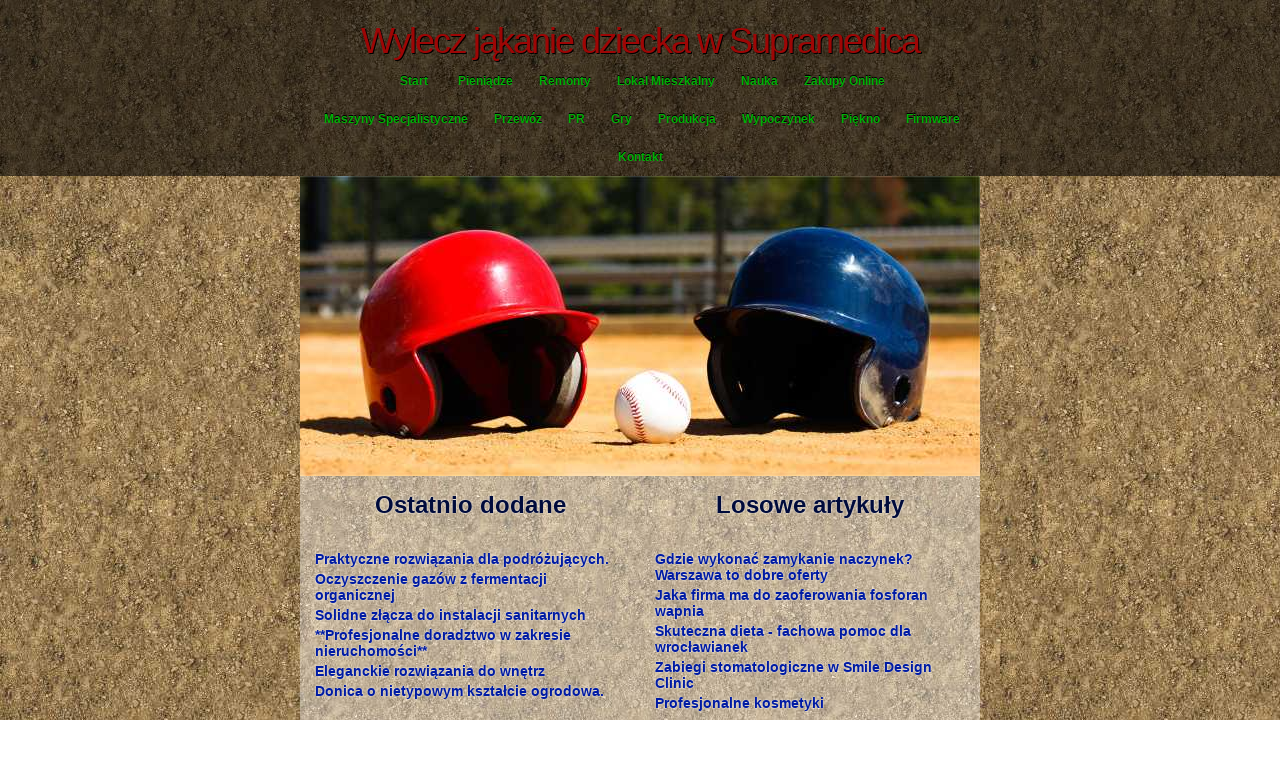

--- FILE ---
content_type: text/html; charset=utf8
request_url: http://www.haniakirtio.pl/piekno/leczenie/wylecz-jakanie-dziecka-w-supramedica
body_size: 6734
content:
<!DOCTYPE html>
<html lang="pl">
  <head>
    <base href="http://www.haniakirtio.pl" />
    <meta charset="utf-8" />
    <meta name="google-site-verification" content="pcGuJZY5pCscbdpVfWMUdAXFu5ZmXI92xyHDPlTYzbM" />
    <meta property="og:title" content="Wylecz jąkanie dziecka w Supramedica" />
	<meta property="og:url" content="http://www.haniakirtio.pl/piekno/leczenie/wylecz-jakanie-dziecka-w-supramedica" />
	  <title>Wylecz jąkanie dziecka w Supramedica - Hania Kirtio</title>
    <meta name="apple-mobile-web-app-capable" content="yes" />
    <meta name="apple-mobile-web-app-status-bar-style" content="grey" />
    <meta name="viewport" content="width=device-width; initial-scale=1.0; maximum-scale=1.0;" />
	<link rel="stylesheet" href="css/bootstrap.min.css">
    <link href="css/main.css" rel="stylesheet" type="text/css" />
<link href="http://fonts.googleapis.com/css?family=Source+Sans+Pro:200,300,400,600,700,900" rel="stylesheet" />
<script src="js/jquery.js"></script>
<script src="js/bootstrap.min.js"></script>
</head>
<body>
 <div id="main"> 
	
	<header>
	  
	  <div id="welcome">
	      <h1>Wylecz jąkanie dziecka w Supramedica</h1>
	  </div><!--close welcome-->
	
	  <nav>
	    <div id="menubar">
          <ul id="nav">
             <li><a href="/">Start</a></li>
                <li class="dropdown"><a href="/pieniadze" title="Pieniądze">Pieniądze</a><ul><li><a href="/pieniadze/biura-rachunkowe" title="Biura Rachunkowe">Biura Rachunkowe</a></li><li><a href="/pieniadze/doradztwo" title="Doradztwo">Doradztwo</a></li><li><a href="/pieniadze/drukarnie" title="Drukarnie">Drukarnie</a></li><li><a href="/pieniadze/handel" title="Handel">Handel</a></li><li><a href="/pieniadze/hurtownie" title="Hurtownie">Hurtownie</a></li><li><a href="/pieniadze/oferty-pracy" title="Oferty Pracy">Oferty Pracy</a></li><li><a href="/pieniadze/ubezpieczenia" title="Ubezpieczenia">Ubezpieczenia</a></li><li><a href="/pieniadze/windykacja" title="Windykacja">Windykacja</a></li><li><a href="/pieniadze/ekologia" title="Ekologia">Ekologia</a></li><li><a href="/pieniadze/banki-przelewy-waluty-kantory" title="Banki, Przelewy, Waluty, Kantory">Banki, Przelewy, Waluty, Kantory</a></li></ul></li><li class="dropdown"><a href="/remonty" title="Remonty">Remonty</a><ul><li><a href="/remonty/projektowanie" title="Projektowanie">Projektowanie</a></li><li><a href="/remonty/remonty-elektryk-hydraulik" title="Remonty, Elektryk, Hydraulik">Remonty, Elektryk, Hydraulik</a></li><li><a href="/remonty/materialy-budowlane" title="Materiały Budowlane">Materiały Budowlane</a></li></ul></li><li class="dropdown"><a href="/lokal-mieszkalny" title="Lokal Mieszkalny">Lokal Mieszkalny</a><ul><li><a href="/lokal-mieszkalny/drzwi-i-okna" title="Drzwi i Okna">Drzwi i Okna</a></li><li><a href="/lokal-mieszkalny/klimatyzacja-i-wentylacja" title="Klimatyzacja i Wentylacja">Klimatyzacja i Wentylacja</a></li><li><a href="/lokal-mieszkalny/nieruchomosci-dzialki" title="Nieruchomości, Działki">Nieruchomości, Działki</a></li><li><a href="/lokal-mieszkalny/domy-mieszkania" title="Domy, Mieszkania">Domy, Mieszkania</a></li></ul></li><li class="dropdown"><a href="/nauka" title="Nauka">Nauka</a><ul><li><a href="/nauka/placowki-edukacyjne" title="Placówki Edukacyjne">Placówki Edukacyjne</a></li><li><a href="/nauka/kursy-jezykowe" title="Kursy Językowe">Kursy Językowe</a></li><li><a href="/nauka/konferencje-sale-szkoleniowe" title="Konferencje, Sale Szkoleniowe">Konferencje, Sale Szkoleniowe</a></li><li><a href="/nauka/kursy-i-szkolenia" title="Kursy i Szkolenia">Kursy i Szkolenia</a></li><li><a href="/nauka/tlumaczenia" title="Tłumaczenia">Tłumaczenia</a></li><li><a href="/nauka/ksiazki-czasopisma" title="Książki, Czasopisma">Książki, Czasopisma</a></li></ul></li><li class="dropdown"><a href="/zakupy-online" title="Zakupy Online">Zakupy Online</a><ul><li><a href="/zakupy-online/bizuteria" title="Biżuteria">Biżuteria</a></li><li><a href="/zakupy-online/dla-dzieci" title="Dla Dzieci">Dla Dzieci</a></li><li><a href="/zakupy-online/meble" title="Meble">Meble</a></li><li><a href="/zakupy-online/wyposazenie-wnetrz" title="Wyposażenie Wnętrz">Wyposażenie Wnętrz</a></li><li><a href="/zakupy-online/wyposazenie-lazienki" title="Wyposażenie Łazienki">Wyposażenie Łazienki</a></li><li><a href="/zakupy-online/odziez" title="Odzież">Odzież</a></li><li><a href="/zakupy-online/sport" title="Sport">Sport</a></li><li><a href="/zakupy-online/elektronika-rtv-agd" title="Elektronika, RTV, AGD">Elektronika, RTV, AGD</a></li><li><a href="/zakupy-online/art-dla-zwierzat" title="Art. Dla Zwierząt">Art. Dla Zwierząt</a></li><li><a href="/zakupy-online/ogrod-rosliny" title="Ogród, Rośliny">Ogród, Rośliny</a></li><li><a href="/zakupy-online/chemia" title="Chemia">Chemia</a></li><li><a href="/zakupy-online/art-spozywcze" title="Art. Spożywcze">Art. Spożywcze</a></li><li><a href="/zakupy-online/materialy-eksploatacyjne" title="Materiały Eksploatacyjne">Materiały Eksploatacyjne</a></li><li><a href="/zakupy-online/inne-sklepy" title="Inne Sklepy">Inne Sklepy</a></li></ul></li><li class="dropdown"><a href="/maszyny-specjalistyczne" title="Maszyny Specjalistyczne">Maszyny Specjalistyczne</a><ul><li><a href="/maszyny-specjalistyczne/maszyny" title="Maszyny">Maszyny</a></li><li><a href="/maszyny-specjalistyczne/narzedzia" title="Narzędzia">Narzędzia</a></li><li><a href="/maszyny-specjalistyczne/przemysl-metalowy" title="Przemysł Metalowy">Przemysł Metalowy</a></li></ul></li><li class="dropdown"><a href="/przewoz" title="Przewóz">Przewóz</a><ul><li><a href="/przewoz/transport" title="Transport">Transport</a></li><li><a href="/przewoz/czesci-samochodowe" title="Części Samochodowe">Części Samochodowe</a></li><li><a href="/przewoz/wynajem" title="Wynajem">Wynajem</a></li><li><a href="/przewoz/uslugi-motoryzacyjne" title="Usługi Motoryzacyjne">Usługi Motoryzacyjne</a></li><li><a href="/przewoz/salony-komisy" title="Salony, Komisy">Salony, Komisy</a></li></ul></li><li class="dropdown"><a href="/pr" title="PR">PR</a><ul><li><a href="/pr/agencje-reklamowe" title="Agencje Reklamowe">Agencje Reklamowe</a></li><li><a href="/pr/materialy-reklamowe" title="Materiały Reklamowe">Materiały Reklamowe</a></li><li><a href="/pr/inne-agencje" title="Inne Agencje">Inne Agencje</a></li></ul></li><li class="dropdown"><a href="/gry" title="Gry">Gry</a><ul><li><a href="/gry/imprezy-integracyjne" title="Imprezy Integracyjne">Imprezy Integracyjne</a></li><li><a href="/gry/hobby" title="Hobby">Hobby</a></li><li><a href="/gry/zajecia-sportowe-i-rekreacyjne" title="Zajęcia Sportowe i Rekreacyjne">Zajęcia Sportowe i Rekreacyjne</a></li></ul></li><li class="dropdown"><a href="/produkcja" title="Produkcja">Produkcja</a><ul><li><a href="/produkcja/informatyczne" title="Informatyczne">Informatyczne</a></li><li><a href="/produkcja/restauracje-catering" title="Restauracje, Catering">Restauracje, Catering</a></li><li><a href="/produkcja/fotografia" title="Fotografia">Fotografia</a></li><li><a href="/produkcja/adwokaci-porady-prawne" title="Adwokaci, Porady Prawne">Adwokaci, Porady Prawne</a></li><li><a href="/produkcja/slub-i-wesele" title="Ślub i Wesele">Ślub i Wesele</a></li><li><a href="/produkcja/sprzatanie-porzadkowanie" title="Sprzątanie, Porządkowanie">Sprzątanie, Porządkowanie</a></li><li><a href="/produkcja/serwis" title="Serwis">Serwis</a></li><li><a href="/produkcja/opieka" title="Opieka">Opieka</a></li><li><a href="/produkcja/inne-uslugi" title="Inne Usługi">Inne Usługi</a></li><li><a href="/produkcja/kurier-przesylki" title="Kurier, Przesyłki">Kurier, Przesyłki</a></li></ul></li><li class="dropdown"><a href="/wypoczynek" title="Wypoczynek">Wypoczynek</a><ul><li><a href="/wypoczynek/hotele-i-noclegi" title="Hotele i Noclegi">Hotele i Noclegi</a></li><li><a href="/wypoczynek/podroze" title="Podróże">Podróże</a></li><li><a href="/wypoczynek/wypoczynek" title="Wypoczynek">Wypoczynek</a></li></ul></li><li class="dropdown"><a href="/piekno" title="Piękno">Piękno</a><ul><li><a href="/piekno/dietetyka-odchudzanie" title="Dietetyka, Odchudzanie">Dietetyka, Odchudzanie</a></li><li><a href="/piekno/kosmetyki" title="Kosmetyki">Kosmetyki</a></li><li><a href="/piekno/leczenie" title="Leczenie">Leczenie</a></li><li><a href="/piekno/salony-kosmetyczne" title="Salony Kosmetyczne">Salony Kosmetyczne</a></li><li><a href="/piekno/sprzet-medyczny" title="Sprzęt Medyczny">Sprzęt Medyczny</a></li></ul></li><li class="dropdown"><a href="/firmware" title="Firmware">Firmware</a><ul><li><a href="/firmware/oprogramowanie" title="Oprogramowanie">Oprogramowanie</a></li><li><a href="/firmware/strony-internetowe" title="Strony Internetowe">Strony Internetowe</a></li></ul></li><li><a href="/kontakt">Kontakt</a></li>
          </ul>
        </div><!--close menubar-->
      </nav>		
	
	</header>
    
<div id="site_content">		
	  <div class="slideshow">
	    <ul class="slideshow">
          <li class="show"><img width="680" height="300" src="images/home_1.jpg" alt="Baseball" /></li>
        </ul> 
	  </div><!--close slideshow-->
     
	  <div class="sidebar">
          	
			<div class="box">
				<div class="last">Ostatnio dodane</div>
                           <div class="added">
						   <ul>
                           <li><a href="/zakupy-online/odziez/praktyczne-rozwiazania-dla-podrozujacych-" title="Praktyczne rozwiązania dla podróżujących.">Praktyczne rozwiązania dla podróżujących.</a></li><li><a href="/maszyny-specjalistyczne/maszyny/oczyszczenie-gazow-z-fermentacji-organicznej" title="Oczyszczenie gazów z fermentacji organicznej">Oczyszczenie gazów z fermentacji organicznej</a></li><li><a href="/maszyny-specjalistyczne/przemysl-metalowy/solidne-zlacza-do-instalacji-sanitarnych" title="Solidne złącza do instalacji sanitarnych">Solidne złącza do instalacji sanitarnych</a></li><li><a href="/lokal-mieszkalny/nieruchomosci-dzialki/-profesjonalne-doradztwo-w-zakresie-nieruchomosci-" title="**Profesjonalne doradztwo w zakresie nieruchomości**">**Profesjonalne doradztwo w zakresie nieruchomości**</a></li><li><a href="/zakupy-online/meble/eleganckie-rozwiazania-do-wnetrz" title="Eleganckie rozwiązania do wnętrz">Eleganckie rozwiązania do wnętrz</a></li><li><a href="/remonty/materialy-budowlane/donica-o-nietypowym-ksztalcie-ogrodowa-" title="Donica o nietypowym kształcie ogrodowa.">Donica o nietypowym kształcie ogrodowa.</a></li>
						   </ul>
                           </div>
			</div>
               
			<div class="box">
				<div class="additional">Losowe artykuły</div>
                           <div class="randoms">
						   <ul>
                           <li><a href="/piekno/salony-kosmetyczne/gdzie-wykonac-zamykanie-naczynek-warszawa-to-dobre-oferty" title="Gdzie wykonać zamykanie naczynek? Warszawa to dobre oferty">Gdzie wykonać zamykanie naczynek? Warszawa to dobre oferty</a></li><li><a href="/piekno/dietetyka-odchudzanie/jaka-firma-ma-do-zaoferowania-fosforan-wapnia" title="Jaka firma ma do zaoferowania fosforan wapnia">Jaka firma ma do zaoferowania fosforan wapnia</a></li><li><a href="/piekno/dietetyka-odchudzanie/skuteczna-dieta-fachowa-pomoc-dla-wroclawianek" title="Skuteczna dieta - fachowa pomoc dla wrocławianek">Skuteczna dieta - fachowa pomoc dla wrocławianek</a></li><li><a href="/piekno/leczenie/zabiegi-stomatologiczne-w-smile-design-clinic" title="Zabiegi stomatologiczne w Smile Design Clinic">Zabiegi stomatologiczne w Smile Design Clinic</a></li><li><a href="/piekno/kosmetyki/profesjonalne-kosmetyki" title="Profesjonalne kosmetyki">Profesjonalne kosmetyki</a></li>
						   </ul>
                           </div>
			</div>
			
      
       </div><!--close sidebar_container-->
	   <div class="clear"></div>	
	   
	
	  <div id="content">
		<div id="breadcrumb">
		<a href="/">Start</a> &raquo; <a href="/piekno">Piękno</a> &raquo; <a href="/piekno/leczenie">Leczenie</a> &raquo; <a href="/piekno/leczenie/wylecz-jakanie-dziecka-w-supramedica">Wylecz jąkanie dziecka w Supramedica</a>
		</div>
        <div class="articlecontainerart">
    Wylecz jąkanie dziecka w Supramedica
    <div class="articletext">
        <img src="img_www/none.jpg" alt="brak zdjęcia" />
        <p>Twoje dziecko ma problem z poprawnym wypowiadaniem słów? A może się jąka? Jeśli tak to przyprowadź je do SupraMedica i zobacz jak skuteczny jest nasz logopeda. Warszawa to miasto bardzo dużej konkurencji, lecz nigdzie nie spotkasz się z takim profesjonalizmem jak u nas. Pracują u nas wykwalifikowani i doświadczeni specjaliści. Celem naszej działalności jest pomoc dzieciom z wadami wymowy, jąkaniem, porażeniem mózgowym, zespołem Downa, upośledzeniem, opóźnionym rozwojem oraz innymi chorobami. Zapewniamy profilaktykę, diagnozę oraz terapię. Do każdego pacjenta podchodzimy indywidualnie oraz z dużą troską i zainteresowaniem. Nasi pracownicy są prawdziwymi pasjonatami swojej pracy i stale podnoszą swoje kwalifikacje. Współpracujemy z przedszkolami zlokalizowanymi na terenie Mokotowa, Wilanowa i Ursynowa. Przeprowadzamy bezpłatne badania. Nie pozwól aby dziecko narażone było na nieprzyjemności i skorzystaj z profesjonalizmu jaki posiada nasz logopeda. Warszawa, ulica Nowoursynowska-zapraszamy.</p>
    </div>
    <div class="companyinfo">
        <p>Nazwa: </p>
        <p>Adres:  
             </p>
        <p>Adres www: </p> 
    </div>
    <div class="articleinfo">
        <p>Dodane: 2015-01-07</p>
        <p>Kategoria: Piękno / Leczenie</p>
    </div>

    <script>
        (function (d, s, id) {
            var js, fjs = d.getElementsByTagName(s)[0];
            if (d.getElementById(id)) {
                return;
            }
            js = d.createElement(s);
            js.id = id;
            js.src = "//connect.facebook.net/pl_PL/all.js#xfbml=1";
            fjs.parentNode.insertBefore(js, fjs);
        }(document, 'script', 'facebook-jssdk'));
    </script>
    <div class="fb-like" data-href="http://www.haniakirtio.pl/piekno/leczenie/wylecz-jakanie-dziecka-w-supramedica" data-send="true" data-width="450" data-show-faces="false" data-font="lucida grande" style="margin:10px 0 10px 0;display:block"></div>
    <a rel="nofollow" href="https://twitter.com/share" class="twitter-share-button" data-count="none" data-via="vedutapl">Tweet</a>
    <script type="text/javascript" src="//platform.twitter.com/widgets.js"></script>
    <div class="centerlogo"><img src="/img_logo/.jpg" alt="" /></div>
    <div class="clr"></div>
</div>

<ul class="nav nav-tabs" role="tablist">
    <li><a href="#1zakladka" role="tab" data-toggle="tab">Dodaj Komentarz</a></li>
    <li><a href="#2zakladka" role="tab" data-toggle="tab">Poleć stronę</a></li>
    <li><a href="#3zakladka" role="tab" data-toggle="tab">Wpis zawiera błędy</a></li>
    <li><a href="#4zakladka" role="tab" data-toggle="tab">Modyfikuj wpis</a></li>
</ul>

<div class="tab-content">

    <div class="tab-pane" id="1zakladka">
        <h4>Dodaj Komentarz</h4>
        <form action="" method="post">
            <p>
                <label for="login">Login</label>
                <input name="login" id="login" placeholder="Imię / Login" pattern="[a-zA-Z0-9]{3,}" required="" type="text">
                <label for="email">E-Mail</label>
                <input name="email" id="email" placeholder="E-Mail" pattern="[a-z0-9._%+-]+@[a-z0-9.-]+\.[a-z]{2,4}$" required="" type="email">
            </p>
            <p>
                <label for="message">Komentarz</label><br>
                <textarea rows="10" cols="80" name="message" id="message" placeholder="Twój Komentarz" required=""></textarea>
            </p>
            <input id="submit" name="submit" value="Wyślij" type="submit"> <input id="wyczysc" value="Wyczyść" type="reset">
        </form>
    </div>

    
    <div class="tab-pane" id="2zakladka">
        <h4>Poleć stronę</h4>
        <form action="" method="post">
            <p>
                <label for="login">Imię</label>
                <input name="imie" id="imie" placeholder="Imię" pattern="[a-zA-Z0-9]{3,}" required="" type="text">
                <label for="email">E-Mail znajomego</label>
                <input name="email" id="email" placeholder="E-Mail" pattern="[a-z0-9._%+-]+@[a-z0-9.-]+\.[a-z]{2,4}$" required="" type="email">
            </p>
            <p>
                <label for="www">Polecana strona</label>
                <input name="www" id="www" type="www" value="http://www.haniakirtio.pl/piekno/leczenie/wylecz-jakanie-dziecka-w-supramedica" style="width:350px">
            </p>    
            <input name="submit" value="Poleć stronę" type="submit">
        </form>
    </div>
    


    <div class="tab-pane" id="3zakladka">
        <h4>Wpis zawiera błędy</h4>
        <form action="" method="post">
            <p>  
                <label>Określ problem</label><br>
                <input type="radio" name="type" value="1" checked="checked" />Strona nie działa<br />
                <input type="radio" name="type" value="2" />Domane jest przekierowana<br />
                <input type="radio" name="type" value="3" />Serwer nie odpowiada<br />
                <input type="radio" name="type" value="4" />Błąd 404<br />
                <input type="radio" name="type" value="5" />Na docelowej stronie są inne dane<br />
                <input type="radio" name="type" value="0" />Inny ...
            </p>  
            <p>
                <label for="www">Zgłaszana strona</label>
                <input name="www" id="www" type="www" value="http://www.haniakirtio.pl/piekno/leczenie/wylecz-jakanie-dziecka-w-supramedica" style="width:350px">
            </p>   
            <p>
                <label for="login">Imię</label>
                <input name="imie" id="imie" placeholder="Imię" pattern="[a-zA-Z0-9]{3,}" required="" type="text">
                <label for="email">E-Mail</label>
                <input name="email" id="email" placeholder="E-Mail" pattern="[a-z0-9._%+-]+@[a-z0-9.-]+\.[a-z]{2,4}$" required="" type="email">
            </p>   
            <input name="submit" value="Zgłoś problem" type="submit">
        </form>
    </div>


    <div class="tab-pane" id="4zakladka">
        <h4>Logowanie</h4>
        <form action="" method="post"> 
            <p>
                <label for="login">Login</label>
                <input name="login" id="login" placeholder="Login" pattern="[a-zA-Z0-9]{3,}" required="" type="text">
                <label for="haslo">Hasło</label>
                <input name="haslo" id="haslo" placeholder="Hasło" pattern="[a-zA-Z0-9]{3,}" required="" type="password">
            </p>   
            <input name="submit" value="Zaloguj" type="submit">
        </form>
    </div>
</div>

<div>
    <h4 class="elsearticles">Pozostałe artykuły z kategorii</h4><br>
    <div class="similar_articles">
        <div>
					<h5><a href="/piekno/kosmetyki/najlepsze-zapachy-w-doskonalej-cenie">Najlepsze zapachy w doskonałej cenie</a></h5> <img src="/img_www/none.jpg" alt="Najlepsze zapachy w doskonałej cenie" /><p>Marzysz o pięknym prezencie dla swojej ukochanej, ale nie chcesz wydawać majątku? Wtedy musisz zagościć w naszym sklepie. Tu znajdziesz tanie oryginalne perfumy. A co najważniejsze tanie -nie zn...</p></div><div>
					<h5><a href="/piekno/leczenie/totu-skuteczne-leczenie-uzaleznien">ToTu - skuteczne leczenie uzależnień</a></h5> <img src="/img_www/none.jpg" alt="ToTu - skuteczne leczenie uzależnień" /><p>Co najmniej kilkaset tysięcy osób w naszym kraju ma poważne kłopoty z uzależnieniami. Do najczęściej spotykanych należą kłopoty z alkoholem. Jeżeli więc zauważyłeś, że alkohol nie jest...</p></div><div>
					<h5><a href="/piekno/leczenie/zabiegi-stomatologiczne-w-smile-design-clinic">Zabiegi stomatologiczne w Smile Design Clinic</a></h5> <img src="/img_www/none.jpg" alt="Zabiegi stomatologiczne w Smile Design Clinic" /><p>Niektóre zabiegi stomatologiczne wymagają zaawansowanego działania, wobec czego wykonać może je tylko chirurg stomatolog. Warszawa jest miejscem, gdzie można poddać się takim zabiegom, na przy...</p></div><div>
					<h5><a href="/piekno/leczenie/protezy-podudzia-na-miare-twoich-potrzeb">Protezy podudzia na miarę Twoich potrzeb</a></h5> <img src="/img_www/ortocentrum_com_pl.jpg" alt="Protezy podudzia na miarę Twoich potrzeb" /><p>Oferujemy Państwu protezy podudzia wykonane z bardzo wytrzymałych i wysokiej jakości materiałów, które zapewniają nawilżenie, chłodzenie oraz świeżość. Wśród nowoczesnych protez mają P...</p></div><div>
					<h5><a href="/piekno/leczenie/kompleksowe-uslugi-dentystyczne-w-wieliczce">Kompleksowe usługi dentystyczne w Wieliczce</a></h5> <img src="/img_www/estetykausmiechu_com_pl.jpg" alt="Kompleksowe usługi dentystyczne w Wieliczce" /><p>Szukając renomowanego i sprawdzonego gabinetu dentystycznego w Wieliczce, najlepiej odwiedzić w pierwszej kolejności gabinet Estetyka Uśmiechu. Wspomniany stomatolog (Wieliczka i Kraków) oferuje ...</p></div>
    </div>
</div>

      </div><!--close content-->
	
	</div><!--close site_content-->
  
    <footer>
	<p>&copy;2014 www.haniakirtio.pl<p/>
    </footer> 
  
  </div><!--close main-->
</body>
</html>








--- FILE ---
content_type: text/css
request_url: http://www.haniakirtio.pl/css/main.css
body_size: 3187
content:
@font-face { 
  font-family: News Cycle; 
    src: url('../fonts/NewsCycle-Regular.eot'); 
    src: local("News Cycle"), url('../fonts/NewsCycle-Regular.ttf'); 
} 

html
{ height: 100%;}

*
{ margin: 0;
  padding: 0;}

body
{ font: normal 90% Arial, Helvetica, sans-serif;
  color: #000;
  background: #FFF url(../images/pattern.jpg) repeat;
}

/* tell the browser to render HTML 5 elements as block */
article, aside, figure, footer, header, hgroup, nav, section { 
  display:block;
}

p
{ padding: 0 0 10px 0;
  /* line-height: 1.7em; */
  font-size: 100% }

img
{ border: 0;}

h1, h2, h3, h4, h5, h6 
{ font: bold 150% 'News Cycle', Arial, sans-serif;
  text-shadow: 1px 1px #F79393;
  color: #9E0605;
  /* margin: 0 0 10px 0; */}

h2
{ font: bold 150% 'News Cycle', Arial, sans-serif;}

h3
{ font: bold 120% 'News Cycle', Arial, sans-serif;}

h4, h5, h6
{ margin: 0;
  padding: 0 0 0px 0;
  font: normal 120% 'News Cycle', Arial, sans-serif;
  color: #FFF;
  /* line-height: 1.5em; */}

h5, h6
{ font: normal 95% 'News Cycle', Arial, sans-serif;
  color: #888;
  padding-bottom: 15px;}
  
span
{ color: #9E0605;}

a, a:hover
{ /* color: #000; */
  background: transparent;
  outline: none;
  text-decoration: underline;}

a:hover
{ text-decoration: none;}

ul{ 
/* margin: 2px 0 22px 30px; */
  /* line-height: 1.7em; */
  font-style: normal;
  font-size: 100%;}

ol
{ margin: 8px 0 22px 20px;}

ol li
{ margin: 0 0 11px 0;}

#main, header, #banner, #menubar, #site_content, footer, #content_grey, nav
{ margin-left: auto; 
  margin-right: auto;}
  
header
{ position: relative;
  /* padding: 10px 0 0 0; */
  background: transparent url(../images/transparent.png) repeat; 
  /* height: 150px; */
  }
 
/* nav */
/* { width: 940px; */
  /* height: 50px;}   */
  
#menubar
{ max-width: 680px;
  /* height: 35px; */
  /* padding-top: 15px; */
  /* float: left; */
  /* text-align: center; */} 
  
#welcome
{ /* width: 960px; */
  /* height: 90px; */
  margin: 0 auto;
  text-align: center;
  /* padding: 0 0 10px 20px; */
  background: transparent;} 
   
#welcome h1
{ font: normal 2.5em 'News Cycle', Arial, sans-serif;
  letter-spacing: -2px;
  text-shadow: 1px 1px #000;
  padding: 20px 0 0 0;
}

#welcome a {
  color: #e30000;
}

#welcome a:hover {
  color: #ff0000;
}
  
/* ul#nav
{ margin:0;
  float: left;}

ul#nav li
{ padding: 0 0 0 10px;
  list-style: none;
  margin: 2px 0 0 5px;
  display: inline; 
  background: transparent;}

ul#nav li a
{ font: bold 110% Arial, Helvetica, sans-serif;
  padding: 7px 20px 7px 20px;
  background: transparent; 
  text-align: center;
  color: #FFF;
  text-shadow: 1px 1px #000;  
  text-decoration: none;} 
  
ul#nav li.current a, ul#nav li:hover a
{ color: #FFF;
  text-decoration: underline;
  background: #7E623A;
  background: -moz-linear-gradient(#4B3D29, #7E623A);
  background: -o-linear-gradient(#4B3D29, #7E623A);
  background: -webkit-linear-gradient(#4B3D29, #7E623A);
  border-radius: 7px 7px 7px 7px;
  -moz-border-radius: 7px 7px 7px 7px;
  -webkit-border: 7px 7px 7px 7px;} */

#site_content
{ max-width: 680px; /* 940 */
  overflow: hidden;
  margin-bottom: 30px;
  background: transparent url(../images/transparent_light.png) repeat; } 

.sidebar_container
{ /* float: right; */
  /* width: 260px; */
  /* padding: 0; */}

.sidebar
{ /* float: left; */
  width: auto;
  /* margin: 30px 0px 10px 20px; */}

.sidebar_item
{ width: 220px;}

.sidebar h2
{ padding: 5px 0 0 0;
  font: bold 150% 'News Cycle', Arial, sans-serif;
  height: 30px;} 

#content
{ max-width: 680px;
  /* margin: 30px 10px 20px 0; */
  margin-top: 30px;
  /* padding-left: 20px; */
  /* float: left; */}

.content_item
{ width: 670px;
  margin-top: 20px;
  margin-bottom: 20px;}
 
.content_imagetext
{ width: 640px;
  padding: 5px;
  margin: 20px 0 0 0;
  float: left;}
 
.content_image
{ float: left; 
  width: 150px;
  height: 150px;
  margin: 0 20px 10px 0;}
  
.content_container
{ width: 300px;
  margin: 20px 10px 0 0;
  float: left;}
  
footer
{ height: 50px;
  padding-bottom: 30px;
  font-weight: bold;
  text-align: center; 
  color: #FFF;
  text-shadow: 1px 1px #000;}

footer a
{ color: #FFF;
  text-shadow: 1px 1px #000; 
  text-decoration: none;
  padding-bottom: 20px;}

footer a:hover
{ text-decoration: underline;
  color: #9E0605;
  text-shadow: 1px 1px #F79393; }
 /* 
 .button_small
{ font: normal 110% Arial, Helvetica, sans-serif;
  float: left;
  padding: 5px 15px 7px 10px;
  border: 1px solid #FFF; 
  background: #9E0605;
  background: -moz-linear-gradient(#F83838, #9E0605);
  background: -o-linear-gradient(#F83838, #9E0605);
  background: -webkit-linear-gradient(#F83838, #9E0605); 
  border-radius: 7px 7px 7px 7px;
  -moz-border-radius: 7px 7px 7px 7px;
  -webkit-border: 7px 7px 7px 7px;
  -webkit-box-shadow: rgba(0, 0, 0, 0.5) 0px 0px 5px;
  -moz-box-shadow: rgba(0, 0, 0, 0.5) 0px 0px 5px;
  box-shadow: rgba(0, 0, 0, 0.5) 0px 0px 5px;}
  
.button_small a
{ color: #FFF;
  padding-left: 5px;
  text-shadow: 1px 1px #000;}

.form_settings
{ margin: 15px 0 0 0;}

.form_settings p
{ padding: 0 0 4px 0;}

.form_settings span
{ float: left; 
  width: 280px; 
  text-align: left;
  text-shadow: none;}
  
.form_settings input, .form_settings textarea
{ padding: 2px; 
  width: 299px; 
  font: 100% arial; 
  border: 1px solid #E5E5DB; 
  background: #FFF; 
  color: #47433F;}
  
.form_settings input[type="checkbox"]
{ padding: 2px 0; 
  width: 15px; 
  font: 100% arial; 
  border: 0; 
  background: #FFF; 
  color: #47433F;
  margin: 28px 0;}

.form_settings .submit
{ font: 100% arial; 
  border: 1px solid #FFF; 
  width: 99px; 
  margin: 0 0 0 206px; 
  height: 26px;
  padding: 2px 0 3px 0;
  cursor: pointer; 
  background: #9E0605;
  background: -moz-linear-gradient(#F83838, #9E0605);
  background: -o-linear-gradient(#F83838, #9E0605);
  background: -webkit-linear-gradient(#F83838, #9E0605); 
  border-radius: 7px 7px 7px 7px;
  -moz-border-radius: 7px 7px 7px 7px;
  -webkit-border: 7px 7px 7px 7px;
  -webkit-box-shadow: rgba(0, 0, 0, 0.5) 0px 0px 5px;
  -moz-box-shadow: rgba(0, 0, 0, 0.5) 0px 0px 5px;
  box-shadow: rgba(0, 0, 0, 0.5) 0px 0px 5px;
  color: #FFF;
  text-shadow: 1px 1px #000;} */

.slideshow
{ width: 680px;
  height: 300px;
  /* float: left; */}  
  
/* styling for the slideshow on the homepage */
ul.slideshow {
  list-style: none;
  width: 680px;
  height: 300px;
  overflow: hidden;
  position: relative;
  margin: 0;}
  
ul.slideshow li {
  position: absolute;
  margin: 0;
  padding: 0;
  left: 0;
  right: 0;}
 
/* ul.slideshow li.show {
  z-index: 500;} */
 
ul img {
  border: none;}
 
/* #slideshow-caption {
  width: 680px;
  height: 38px;
  position: absolute;
  bottom: 0;
  left: 0; 
  z-index: 500;}
 
#slideshow-caption .slideshow-caption-container {
  padding: 10px 25px 10px 25px; 
  background: transparent url(../images/transparent.png) repeat;  
  z-index: 1000;}
 
#slideshow-caption p {
  padding: 0;
  font: normal 130% arial, sans-serif;
  color: #FFF;
  text-shadow: 1px 1px #000;} */


h2{
	text-align: center;
	margin: 0 0 30px;
}
      
h3{
	text-align: center;
	margin: 0 0 30px;
}
	  
li {

	list-style: none;
}

a {
   text-decoration: none;
}

.box {
	width: 50%;
	min-width: 280px;
	float: left;
	padding-top: 15px;
}

.last, .additional{
	text-align: center;
	margin: 0 0 30px 0;
	font-size: 18pt;
	text-shadow: 0px 0px 2px #ffffff;
	color: #000b3b;
	font-weight: bold;
}

.added, .randoms {
	padding: 0 15px;
}

.added a, .randoms a{
	color: #001ba3;
	text-shadow: 0px 0px 2px #ffffff;
	font-weight: bold;
}

.added a:hover, .randoms a:hover{
	color: #002bff;
	font-weight: bold;
}

.added li, .randoms li{
	padding: 2px 0;
}

#breadcrumb {
	background-color: #fff;
	padding: 10px 5px;
	margin-bottom: 20px;
}

#breadcrumb a {
	color: #033d00;
	font-weight: bold;
}

#breadcrumb a:hover {
	color: #209d00;
}

.wrapper {
	padding: 15px;
	border-bottom: 1px solid #fff;
}

.articlecontainerlist h2 a {
	color: #a30000;
	text-shadow: 0px 0px 2px #ffffff;
}

.articlecontainerlist h2 a:hover {
	color: #f00;
}

.articletext img {
	display: block;
	margin: 0 auto 15px auto;
}

.articletext p {
	text-align: justify;
	text-shadow: 0px 0px 2px #ffffff;
	color: #000b3b;
	font-size: 16px;
	font-weight: bold;
	line-height: 150%;
}

.articlebutton a {
	text-shadow: 0px 0px 2px #ffffff;
	color: #001ba3;
	font-size: 14px;
	font-weight: bold;
}

.articlebutton a:hover {
	color: #002bff;
}

.articleinfo p {
	text-shadow: 0px 0px 2px #ffffff;
	color: #000b3b;
	font-size: 12px;
	font-weight: bold;
}

.companyinfo p {
	text-shadow: 0px 0px 2px #ffffff;
	color: #000b3b;
	font-size: 14px;
	font-weight: bold;
}

.companyinfo {
	margin-top: 15px;
}


.articlecontainerart h2, .articlecontainerart strong, .articlecontainerart h2 a, .articlecontainerart strong a {
	font-size: 28px;
	text-align: center;
	padding: 0 0 15px 0;
	/* margin: 0; */
	display: block;
	color: #a30000;
	text-shadow: 0px 0px 2px #ffffff;
	/* line-height: 120%; */
}

.articlecontainerart h2:hover, .articlecontainerart strong:hover, .articlecontainerart h2 a:hover, .articlecontainerart strong a:hover {
	color: #f00;
}
.articlecontainerart h2:first-letter, .articlecontainerart strong:first-letter, .articlecontainerart h2 a:first-letter, .articlecontainerart strong a:first-letter {
	text-transform: uppercase;
}

.articlecontainerart {
	padding: 0 20px 20px 20px;
}

.fb-like{
	clear: both;
	background: #fff;
	padding: 3px;
}

.centerlogo img {
	margin: 10px auto 10px auto;
	display: block;
}

.nav-tabs li a {
	color: #033d00;
	font-weight: bold;
	text-shadow: 0px 0px 2px #ffffff;
}
.nav-tabs li a:hover {
	/* color:#000; */
	color: #033d00;
}

.tab-content {
	padding-bottom: 15px;
	border-bottom: 1px solid #fff;
	color: #000b3b;
	font-weight: bold;
	text-shadow: 0px 0px 2px #ffffff;
}

.elsearticles {
	margin: 0 auto;
	width: 300px;
	font-size: 20px;
	text-align: center;
	font-weight: bold;
	color: #000b3b;
	text-shadow: 0px 0px 2px #ffffff;
}

.similar_articles div {
	padding: 20px 15px 20px 15px;
	border-bottom: 1px solid #fff;
}

.similar_articles h5 {
	text-align: center;
	font-size: 18px;
	font-weight: bold;
	text-shadow: 0px 0px 2px #ffffff;
}

.similar_articles h5 a {
	color: #a30000;
}

.similar_articles h5 a:hover {
	color: #f00;
}

.similar_articles img {
	display: block;
	margin: 10px auto;
}

.similar_articles p {
	display: block;
	margin: 0 auto;
	color: #000b3b;
	text-align: justify;
	font-weight: bold;
	text-shadow: 0px 0px 2px #ffffff;
}

.tab-content h4 {
	font-size: 20px;
	color: #000b3b;
	text-shadow: 0px 0px 2px #ffffff;
	margin-bottom: 15px;
	font-weight: bold;
}

.tab-content {
	padding-left: 15px;
	padding-right: 15px;
	margin-bottom: 35px;
}

.tab-content #login, .tab-content #email, .tab-content #imie, .tab-content #haslo, form #name, form #email {
	display: block;
}

.tab-content [type="radio"] {
	margin-right: 5px;
}

[type="submit"], [type="reset"] {
  -webkit-border-radius: 4;
  -moz-border-radius: 4;
  border-radius: 4px;
  text-shadow: 0px 0px 2px #ffffff;
  font-family: Arial;
  color: #000b3b;
  font-size: 16px;
  font-weight: bold;
  background: transparent;
  padding: 4px 7px 4px 7px;
  border: dotted #000b3b 2px;
  text-decoration: none;
}

[type="submit"]:hover, [type="reset"]:hover {
  background: #000b3b;
  text-decoration: none;
  color: #fff;
  text-shadow: none;
}

#content > form {
	padding: 20px;
	color: #000b3b;
	font-weight: bold;
	text-shadow: 0px 0px 2px #ffffff;
}

.clear {
	clear:both;
}

/* MENU */

#menubar {
  font-family: 'Lucida Grande', 'Helvetica Neue', Helvetica, Arial, sans-serif;
  font-size: 13px;
  text-align: center;
  /* color: #a80000; */
  display: block;
}

#menubar a {
	color: #00b006;
}

#menubar a:hover {
	color: #00d607;
}

#menubar ul {
  text-align: left;
  display: inline;
  margin: 0;
  padding: 15px 4px 17px 0;
  list-style: none;
  /* -webkit-box-shadow: 0 0 5px rgba(0, 0, 0, 0.15);
  -moz-box-shadow: 0 0 5px rgba(0, 0, 0, 0.15);
  box-shadow: 0 0 5px rgba(0, 0, 0, 0.15); */
}

#menubar ul li {
  font: bold 12px/18px sans-serif;
  text-shadow: 0 -1px 0 #000;
  display: inline-block;
  margin-right: -4px;
  position: relative;
  padding: 10px 15px;
  background: transparent;/* #222; */
  cursor: pointer;
  /* color: #a80000; */
  float: none;
  -webkit-transition: all 0.2s;
  -moz-transition: all 0.2s;
  -ms-transition: all 0.2s;
  -o-transition: all 0.2s;
  transition: all 0.2s;
}
#menubar ul li:hover {
  background: #211406;
  /* color: #fff; */
}
#menubar ul li ul {
  padding: 0;
  position: absolute;
  top: 38px; /* 48 */
  left: 0;
  width: 150px;
  float: none;
  -webkit-box-shadow: none;
  -moz-box-shadow: none;
  box-shadow: none;
  display: none;
  opacity: 0;
  visibility: hidden;
  -webkit-transiton: opacity 0.2s;
  -moz-transition: opacity 0.2s;
  -ms-transition: opacity 0.2s;
  -o-transition: opacity 0.2s;
  -transition: opacity 0.2s;
}
#menubar ul li ul li { 
  background: #211406; 
  display: block; 
  /* color: #fff; */
  text-shadow: 0 -1px 0 #000;
  float: none;
}
#menubar ul li ul li:hover {
	background: #40270c;
}

#menubar ul li:hover ul {
  display: block;
  opacity: 1;
  visibility: visible;
  z-index: 2;
}

@media all and (max-width: 600px) {
	.box {
		float: none;
		width: auto;
	}
}